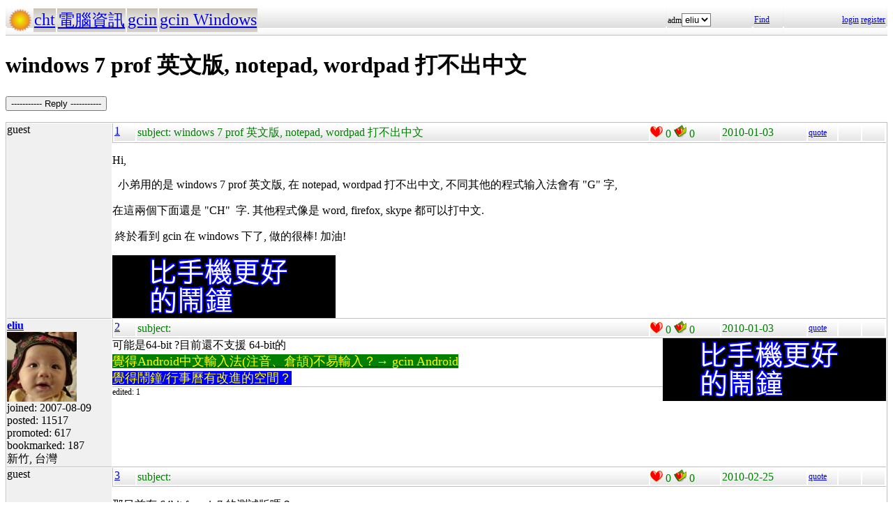

--- FILE ---
content_type: text/html; charset=UTF-8
request_url: https://hyperrate.com/thread.php?tid=16593
body_size: 7549
content:
<html>
<head>
<meta http-equiv="Content-Type" content="text/html; charset=UTF-8">
<link rel="stylesheet" type="text/css" href="my.css">
<title>windows 7 prof 英文版, notepad, wordpad 打不出中文</title>
<link rel="icon" href="icon-dir-ico/00000084.ico" type="image/x-icon">
</head>
<body>
<table class="dirbar w100"><tr class='dir4'><td class='td0'><table class='wauto'><tr><td><a href="/dir.php?eid=1"><img src="logo1.png" width="32" height="32"></a></td><td class='dirpath'><a href='dir.php?eid=20'>cht</a></td><td class='dirpath'><a href='dir.php?eid=43'>電腦資訊</a></td><td class='dirpath'><a href='dir.php?eid=67'>gcin</a></td><td class='dirpath'><a href='dir.php?eid=215'>gcin Windows</a></td></tr></table></td><td width='120'>adm<select><option onclick='window.location.assign("usr-info.php?uid=3&eid=215")'>eliu</option></select></td>
<td width='40'><a href='sea-ui.php?eid=215'>Find</a></td>
<td width='144' class='dir4 f12' align='right'><a href='login.php?eid=215'>login</a>
<a href='register.php?eid=215'>register</a></td></tr>
</table>
<h1>windows 7 prof 英文版, notepad, wordpad 打不出中文</h1><p><button onclick='window.location.assign("edit.php?parent=15760")'>----------- Reply -----------</button></p>
<table class='outer w100' cellspacing='1'>
<tr><td class='tv0 td0' width='150'><a name='15760'></a>guest</td><td class='bottom td0'><table class='left_bottom w100'><tr class='tb'><td width='30' class='td0'><a href='thread.php?tid=15760#15760'>1</a></td><td align='left'>subject:
windows 7 prof 英文版, notepad, wordpad 打不出中文</td><td width='100' class='td0'><img src='heart.png' id='he15760' alt='Promote' title='Promote' onclick='promote(15760)' onMouseOver='inc_pro(15760)' onMouseOut='dec_pro(15760)'>
<span id='pro15760'>0</span>
<a href='topic-bookmark.php?tid=15760'><img src='fav.png' alt='Bookmark' title='Bookmark'></a>
0</td><td width='120'>2010-01-03</td><td width='40' class='f12'><a href='edit.php?parent=15760&mode=quote'>quote</a></td><td width='30' class='f12'>&nbsp;</td><td width="30" class='f12'>&nbsp;</td></tr></table><div><p>
Hi,
</p>
<p>
&nbsp; 小弟用的是 windows 7 prof 英文版, 在 notepad, wordpad 打不出中文, 不同其他的程式输入法會有 &quot;G&quot; 字,
</p>
<p>
在這兩個下面還是 &quot;CH&quot;&nbsp; 字. 其他程式像是 word, firefox, skype 都可以打中文.
</p>
<p>
&nbsp;終於看到 gcin 在 windows 下了, 做的很棒! 加油! 
</p>
<div style='float:left'><a href='https://shopee.tw/product/1030707460/41311850732/'><img src='alarm-clock-bannder.png'></a></div></div>
</td></tr>
<tr><td class='tv0 td0' width='150'><a name='15762'></a><a href='usr-info.php?uid=3&eid=215'><b>eliu</b><br><img src='avatar-usr/3/3.jpg'><br></a> joined:
2007-08-09<br>posted:
11517<br>promoted: 617<br>bookmarked: 187<br>新竹, 台灣</td><td class='bottom td0'><table class='left_bottom w100'><tr class='tb'><td width='30' class='td0'><a href='thread.php?tid=15762#15762'>2</a></td><td align='left'>subject:
</td><td width='100' class='td0'><img src='heart.png' id='he15762' alt='Promote' title='Promote' onclick='promote(15762)' onMouseOver='inc_pro(15762)' onMouseOut='dec_pro(15762)'>
<span id='pro15762'>0</span>
<a href='topic-bookmark.php?tid=15762'><img src='fav.png' alt='Bookmark' title='Bookmark'></a>
0</td><td width='120'>2010-01-03</td><td width='40' class='f12'><a href='edit.php?parent=15762&mode=quote'>quote</a></td><td width='30' class='f12'>&nbsp;</td><td width="30" class='f12'>&nbsp;</td></tr></table><div>可能是64-bit ?目前還不支援 64-bit的 
<div style='float:right'><a href='https://shopee.tw/product/1030707460/41311850732/'><img src='alarm-clock-bannder.png'></a></div><div><span style="font-size: large;"><a href="https://play.google.com/store/apps/details?id=com.hyperrate.gcinfree"><span style="color: #ffff00; background-color: #008000;">覺得Android中文輸入法(注音、倉頡)不易輸入？&rarr; gcin Android</span></a></span></div>
<div><span style="color: #ffff00; font-size: large; background-color: #0000ff;"><a href="https://play.google.com/store/apps/details?id=com.hyperrate.andalarmad"><span style="color: #ffff00; background-color: #0000ff;">覺得鬧鐘/行事曆有改進的空間？</span></a></span></div></div>
<div class='tv1' style='bottom:0;'>edited: 1
</div></td></tr>
<tr><td class='tv0 td0' width='150'><a name='16506'></a>guest</td><td class='bottom td0'><table class='left_bottom w100'><tr class='tb'><td width='30' class='td0'><a href='thread.php?tid=16506#16506'>3</a></td><td align='left'>subject:
</td><td width='100' class='td0'><img src='heart.png' id='he16506' alt='Promote' title='Promote' onclick='promote(16506)' onMouseOver='inc_pro(16506)' onMouseOut='dec_pro(16506)'>
<span id='pro16506'>0</span>
<a href='topic-bookmark.php?tid=16506'><img src='fav.png' alt='Bookmark' title='Bookmark'></a>
0</td><td width='120'>2010-02-25</td><td width='40' class='f12'><a href='edit.php?parent=16506&mode=quote'>quote</a></td><td width='30' class='f12'>&nbsp;</td><td width="30" class='f12'>&nbsp;</td></tr></table><div><p>
那目前有 64bit for win7 的測試版嗎？
</p>
<p>
如果有，我想當白老鼠。 
</p>
<div style='float:left'><a href='https://shopee.tw/product/1030707460/41311850732/'><img src='alarm-clock-bannder.png'></a></div></div>
</td></tr>
<tr><td class='tv0 td0' width='150'><a name='16510'></a><a href='usr-info.php?uid=438&eid=215'><b>splin</b><br></a> joined:
2010-02-25<br>posted:
51<br>promoted: <br>bookmarked: <br>地球</td><td class='bottom td0'><table class='left_bottom w100'><tr class='tb'><td width='30' class='td0'><a href='thread.php?tid=16510#16510'>4</a></td><td align='left'>subject:
</td><td width='100' class='td0'><img src='heart.png' id='he16510' alt='Promote' title='Promote' onclick='promote(16510)' onMouseOver='inc_pro(16510)' onMouseOut='dec_pro(16510)'>
<span id='pro16510'>0</span>
<a href='topic-bookmark.php?tid=16510'><img src='fav.png' alt='Bookmark' title='Bookmark'></a>
0</td><td width='120'>2010-02-26</td><td width='40' class='f12'><a href='edit.php?parent=16510&mode=quote'>quote</a></td><td width='30' class='f12'>&nbsp;</td><td width="30" class='f12'>&nbsp;</td></tr></table><div><div>
<p>
目前有 64bit for win7 的測試版嗎？
</p>
<p>
如果有，我想當白老鼠。 
</p>
</div>
 
</div>
</td></tr>
<tr><td class='tv0 td0' width='150'><a name='16511'></a><a href='usr-info.php?uid=3&eid=215'><b>eliu</b><br><img src='avatar-usr/3/3.jpg'><br></a> joined:
2007-08-09<br>posted:
11517<br>promoted: 617<br>bookmarked: 187<br>新竹, 台灣</td><td class='bottom td0'><table class='left_bottom w100'><tr class='tb'><td width='30' class='td0'><a href='thread.php?tid=16511#16511'>5</a></td><td align='left'>subject:
</td><td width='100' class='td0'><img src='heart.png' id='he16511' alt='Promote' title='Promote' onclick='promote(16511)' onMouseOver='inc_pro(16511)' onMouseOut='dec_pro(16511)'>
<span id='pro16511'>0</span>
<a href='topic-bookmark.php?tid=16511'><img src='fav.png' alt='Bookmark' title='Bookmark'></a>
0</td><td width='120'>2010-02-26</td><td width='40' class='f12'><a href='edit.php?parent=16511&mode=quote'>quote</a></td><td width='30' class='f12'>&nbsp;</td><td width="30" class='f12'>&nbsp;</td></tr></table><div>目前還沒有，因為沒有 64-bit 機器可以 build&amp;test，有 source code。 
<div><span style="font-size: large;"><a href="https://play.google.com/store/apps/details?id=com.hyperrate.gcinfree"><span style="color: #ffff00; background-color: #008000;">覺得Android中文輸入法(注音、倉頡)不易輸入？&rarr; gcin Android</span></a></span></div>
<div><span style="color: #ffff00; font-size: large; background-color: #0000ff;"><a href="https://play.google.com/store/apps/details?id=com.hyperrate.andalarmad"><span style="color: #ffff00; background-color: #0000ff;">覺得鬧鐘/行事曆有改進的空間？</span></a></span></div></div>
</td></tr>
<tr><td class='tv0 td0' width='150'><a name='16529'></a><a href='usr-info.php?uid=438&eid=215'><b>splin</b><br></a> joined:
2010-02-25<br>posted:
51<br>promoted: <br>bookmarked: <br>地球</td><td class='bottom td0'><table class='left_bottom w100'><tr class='tb'><td width='30' class='td0'><a href='thread.php?tid=16529#16529'>6</a></td><td align='left'>subject:
</td><td width='100' class='td0'><img src='heart.png' id='he16529' alt='Promote' title='Promote' onclick='promote(16529)' onMouseOver='inc_pro(16529)' onMouseOut='dec_pro(16529)'>
<span id='pro16529'>0</span>
<a href='topic-bookmark.php?tid=16529'><img src='fav.png' alt='Bookmark' title='Bookmark'></a>
0</td><td width='120'>2010-02-26</td><td width='40' class='f12'><a href='edit.php?parent=16529&mode=quote'>quote</a></td><td width='30' class='f12'>&nbsp;</td><td width="30" class='f12'>&nbsp;</td></tr></table><div><p>
我可以幫忙 BUILD。
</p>
<p>
但我要安裝什麼軟體，才能 在 64BIT 的 W7 下去 BUILD GCIN？
</p>
<p>
可以教我嗎？:P 
</p>
</div>
</td></tr>
<tr><td class='tv0 td0' width='150'><a name='16530'></a><a href='usr-info.php?uid=59&eid=215'><b>winlin</b><br><img src='avatar-usr/59/59.jpg'><br></a> joined:
2007-09-25<br>posted:
1863<br>promoted: 111<br>bookmarked: 33<br></td><td class='bottom td0'><table class='left_bottom w100'><tr class='tb'><td width='30' class='td0'><a href='thread.php?tid=16530#16530'>7</a></td><td align='left'>subject:
</td><td width='100' class='td0'><img src='heart.png' id='he16530' alt='Promote' title='Promote' onclick='promote(16530)' onMouseOver='inc_pro(16530)' onMouseOut='dec_pro(16530)'>
<span id='pro16530'>0</span>
<a href='topic-bookmark.php?tid=16530'><img src='fav.png' alt='Bookmark' title='Bookmark'></a>
0</td><td width='120'>2010-02-26</td><td width='40' class='f12'><a href='edit.php?parent=16530&mode=quote'>quote</a></td><td width='30' class='f12'>&nbsp;</td><td width="30" class='f12'>&nbsp;</td></tr></table><div><p>
<a href="thread.php?tid=13549">compiling gcin windows</a>
</p>
<p>
&uarr;之前有在win32下的編譯簡介，但不確在在win7下能否比照辦理。
</p>
<a href="thread.php?tid=13549"></a>
<p>-------------------------------------------------------------------<br /> 好用的gcin連結：</p>
<ul>
<li><a href="files/67/67-OtyYdca5ST/README.html" target="_blank">gcin使用手冊</a></li>
<li><a href="dir.php?eid=67">最新gcin套件下載點（Fedora、Debian、Ubuntu）</a></li>
<li><a href="dir.php?eid=215" target="_blank">gcin for windows 下載點與使用指南</a></li>
<li><a href="gcin%20for%20Android">gcin for Android</a></li>
<li><a href="thread.php?tid=10789" target="_blank">拆字型輸入法自動選字使用指南(倉、嘸、行、易...等</a><a href="thread.php?tid=10789" target="_blank">gtab輸入法均適用)</a></li>
<li><a href="dir.php?eid=95">其他更多gcin的好康分享(佈景主題、圖示、輸入法、使用技巧、心得分享...等)&nbsp; </a></li>
</ul></div>
</td></tr>
<tr><td class='tv0 td0' width='150'><a name='16531'></a><a href='usr-info.php?uid=3&eid=215'><b>eliu</b><br><img src='avatar-usr/3/3.jpg'><br></a> joined:
2007-08-09<br>posted:
11517<br>promoted: 617<br>bookmarked: 187<br>新竹, 台灣</td><td class='bottom td0'><table class='left_bottom w100'><tr class='tb'><td width='30' class='td0'><a href='thread.php?tid=16531#16531'>8</a></td><td align='left'>subject:
</td><td width='100' class='td0'><img src='heart.png' id='he16531' alt='Promote' title='Promote' onclick='promote(16531)' onMouseOver='inc_pro(16531)' onMouseOut='dec_pro(16531)'>
<span id='pro16531'>0</span>
<a href='topic-bookmark.php?tid=16531'><img src='fav.png' alt='Bookmark' title='Bookmark'></a>
0</td><td width='120'>2010-02-27</td><td width='40' class='f12'><a href='edit.php?parent=16531&mode=quote'>quote</a></td><td width='30' class='f12'>&nbsp;</td><td width="30" class='f12'>&nbsp;</td></tr></table><div>理論上只要 compile gcin-ime0.ime成為 64-bit 就可以了
<div><span style="font-size: large;"><a href="https://play.google.com/store/apps/details?id=com.hyperrate.gcinfree"><span style="color: #ffff00; background-color: #008000;">覺得Android中文輸入法(注音、倉頡)不易輸入？&rarr; gcin Android</span></a></span></div>
<div><span style="color: #ffff00; font-size: large; background-color: #0000ff;"><a href="https://play.google.com/store/apps/details?id=com.hyperrate.andalarmad"><span style="color: #ffff00; background-color: #0000ff;">覺得鬧鐘/行事曆有改進的空間？</span></a></span></div></div>
<div class='tv1' style='bottom:0;'>edited: 1
</div></td></tr>
<tr><td class='tv0 td0' width='150'><a name='16538'></a><a href='usr-info.php?uid=438&eid=215'><b>splin</b><br></a> joined:
2010-02-25<br>posted:
51<br>promoted: <br>bookmarked: <br>地球</td><td class='bottom td0'><table class='left_bottom w100'><tr class='tb'><td width='30' class='td0'><a href='thread.php?tid=16538#16538'>9</a></td><td align='left'>subject:
</td><td width='100' class='td0'><img src='heart.png' id='he16538' alt='Promote' title='Promote' onclick='promote(16538)' onMouseOver='inc_pro(16538)' onMouseOut='dec_pro(16538)'>
<span id='pro16538'>0</span>
<a href='topic-bookmark.php?tid=16538'><img src='fav.png' alt='Bookmark' title='Bookmark'></a>
0</td><td width='120'>2010-02-27</td><td width='40' class='f12'><a href='edit.php?parent=16538&mode=quote'>quote</a></td><td width='30' class='f12'>&nbsp;</td><td width="30" class='f12'>&nbsp;</td></tr></table><div><p>
<div align="center"><table class="w90" cellspacing="1" cellpadding="1"><tr><td class="f11p"><b>eliu</b></td></tr><tr><td class="quote">理論上只要 compile gcin-ime0.ime成為 64-bit 就可以了
</td></tr></table></div>
</p>
<p>
請問可以在 LINUX 64 OS 下 編譯出 WINDOWS 用的 64 BIT&nbsp;&nbsp; 的 gcin-ime0.ime 嗎？
</p>
<p>
還是說一定要在 WINDOWS 64 + VC++ 才能編譯？ 
</p>
</div>
</td></tr>
<tr><td class='tv0 td0' width='150'><a name='16539'></a><a href='usr-info.php?uid=438&eid=215'><b>splin</b><br></a> joined:
2010-02-25<br>posted:
51<br>promoted: <br>bookmarked: <br>地球</td><td class='bottom td0'><table class='left_bottom w100'><tr class='tb'><td width='30' class='td0'><a href='thread.php?tid=16539#16539'>10</a></td><td align='left'>subject:
</td><td width='100' class='td0'><img src='heart.png' id='he16539' alt='Promote' title='Promote' onclick='promote(16539)' onMouseOver='inc_pro(16539)' onMouseOut='dec_pro(16539)'>
<span id='pro16539'>0</span>
<a href='topic-bookmark.php?tid=16539'><img src='fav.png' alt='Bookmark' title='Bookmark'></a>
0</td><td width='120'>2010-02-27</td><td width='40' class='f12'><a href='edit.php?parent=16539&mode=quote'>quote</a></td><td width='30' class='f12'>&nbsp;</td><td width="30" class='f12'>&nbsp;</td></tr></table><div><div align="center"><table class="w90" cellspacing="1" cellpadding="1"><tr><td class="f11p"><b>winlin</b></td></tr><tr><td class="quote">
<p>
<a href="thread.php?tid=13549">compiling gcin windows</a>
</p>
<p>
&uarr;之前有在win32下的編譯簡介，但不確在在win7下能否比照辦理。
</p>
<p>
<a href="thread.php?tid=13549"></a>
</td></tr></table></div>
</p>
<p>
在執行 ./gen-win32 後得到gcin-win32.7z&nbsp;
</p>
<p>
解開後放到 C:\ 並更名為 gcin-win32 -&gt; gcin.
</p>
<p>
在裝好所需的套件之後，卻找不到 *.sln 檔，
</p>
<p>
我要如何產生 .sln 檔案？ 
</p>
</div>
</td></tr>
<tr><td class='tv0 td0' width='150'><a name='16540'></a><a href='usr-info.php?uid=3&eid=215'><b>eliu</b><br><img src='avatar-usr/3/3.jpg'><br></a> joined:
2007-08-09<br>posted:
11517<br>promoted: 617<br>bookmarked: 187<br>新竹, 台灣</td><td class='bottom td0'><table class='left_bottom w100'><tr class='tb'><td width='30' class='td0'><a href='thread.php?tid=16540#16540'>11</a></td><td align='left'>subject:
</td><td width='100' class='td0'><img src='heart.png' id='he16540' alt='Promote' title='Promote' onclick='promote(16540)' onMouseOver='inc_pro(16540)' onMouseOut='dec_pro(16540)'>
<span id='pro16540'>0</span>
<a href='topic-bookmark.php?tid=16540'><img src='fav.png' alt='Bookmark' title='Bookmark'></a>
0</td><td width='120'>2010-02-27</td><td width='40' class='f12'><a href='edit.php?parent=16540&mode=quote'>quote</a></td><td width='30' class='f12'>&nbsp;</td><td width="30" class='f12'>&nbsp;</td></tr></table><div><p>
用這一個 
</p>
<p>
<img src="http://cle.linux.org.tw/icons/unknown.gif" alt="[   ]" /><a href="http://cle.linux.org.tw/gcin/download/gcin-win32-ime-build-src.7z">gcin-win32-ime-build-src.7z</a>
</p>
 
<div><span style="font-size: large;"><a href="https://play.google.com/store/apps/details?id=com.hyperrate.gcinfree"><span style="color: #ffff00; background-color: #008000;">覺得Android中文輸入法(注音、倉頡)不易輸入？&rarr; gcin Android</span></a></span></div>
<div><span style="color: #ffff00; font-size: large; background-color: #0000ff;"><a href="https://play.google.com/store/apps/details?id=com.hyperrate.andalarmad"><span style="color: #ffff00; background-color: #0000ff;">覺得鬧鐘/行事曆有改進的空間？</span></a></span></div></div>
</td></tr>
<tr><td class='tv0 td0' width='150'><a name='16541'></a><a href='usr-info.php?uid=438&eid=215'><b>splin</b><br></a> joined:
2010-02-25<br>posted:
51<br>promoted: <br>bookmarked: <br>地球</td><td class='bottom td0'><table class='left_bottom w100'><tr class='tb'><td width='30' class='td0'><a href='thread.php?tid=16541#16541'>12</a></td><td align='left'>subject:
</td><td width='100' class='td0'><img src='heart.png' id='he16541' alt='Promote' title='Promote' onclick='promote(16541)' onMouseOver='inc_pro(16541)' onMouseOut='dec_pro(16541)'>
<span id='pro16541'>0</span>
<a href='topic-bookmark.php?tid=16541'><img src='fav.png' alt='Bookmark' title='Bookmark'></a>
0</td><td width='120'>2010-02-27</td><td width='40' class='f12'><a href='edit.php?parent=16541&mode=quote'>quote</a></td><td width='30' class='f12'>&nbsp;</td><td width="30" class='f12'>&nbsp;</td></tr></table><div><div align="center"><table class="w90" cellspacing="1" cellpadding="1"><tr><td class="f11p"><b>eliu</b></td></tr><tr><td class="quote">
<p>
用這一個 
</p>
<p>
<img src="http://cle.linux.org.tw/icons/unknown.gif" alt="[   ]" /><a href="http://cle.linux.org.tw/gcin/download/gcin-win32-ime-build-src.7z">gcin-win32-ime-build-src.7z</a>
</p>
<p>
</td></tr></table></div>
</p>
<p>
我只有選擇 gcin-ime0 來 BUILD 結果如下，還是說我要全部都 BUILD？ 
</p>
<p>
PS.gtk+ 我用 64 的，一定要用 32 的嗎？ 
</p>
<table border="0" width="100%" bgcolor="#dfdfe5">
	<tbody>
		<tr>
			<td><font face="arial" size="+2">Results </font></td>
		</tr>
	</tbody>
</table>
<table border="0" cellspacing="0" cellpadding="0">
	<tbody>
		<tr>
			<td width="0" bgcolor="#ededf5">&nbsp;</td>
			<td width="0" bgcolor="#ffffff">&nbsp;</td>
			<td width="*">
			<pre>
						Build log was saved at &quot;file://c:\gcin\gcin-ime0\Release\BuildLog.htm&quot;
			gcin-ime0 - 1 error(s), 69 warning(s)
			</pre>
			</td>
		</tr>
	</tbody>
</table>
</div>
<div class='tv1' style='bottom:0;'>edited: 1
<a href='topic-files-dir/41/16541-U7AI2sSVab/BuildLog.htm' title='BuildLog.htm m/a:2010-02-27/18 hr ago size:26408'><img src='file.png'></a>
</div></td></tr>
<tr><td class='tv0 td0' width='150'><a name='16542'></a><a href='usr-info.php?uid=3&eid=215'><b>eliu</b><br><img src='avatar-usr/3/3.jpg'><br></a> joined:
2007-08-09<br>posted:
11517<br>promoted: 617<br>bookmarked: 187<br>新竹, 台灣</td><td class='bottom td0'><table class='left_bottom w100'><tr class='tb'><td width='30' class='td0'><a href='thread.php?tid=16542#16542'>13</a></td><td align='left'>subject:
</td><td width='100' class='td0'><img src='heart.png' id='he16542' alt='Promote' title='Promote' onclick='promote(16542)' onMouseOver='inc_pro(16542)' onMouseOut='dec_pro(16542)'>
<span id='pro16542'>0</span>
<a href='topic-bookmark.php?tid=16542'><img src='fav.png' alt='Bookmark' title='Bookmark'></a>
0</td><td width='120'>2010-02-27</td><td width='40' class='f12'><a href='edit.php?parent=16542&mode=quote'>quote</a></td><td width='30' class='f12'>&nbsp;</td><td width="30" class='f12'>&nbsp;</td></tr></table><div><p>
<div align="center"><table class="w90" cellspacing="1" cellpadding="1"><tr><td class="quote">\ChewingIME.rc(10) : fatal error RC1015: cannot open include file 'winres.h'.</td></tr></table></div>
</p>
<p>
Visual Studio 2008 要改成
</p>
<p>
#include &quot;winresrc.h&quot; 
</p>
<p>
32-bit gcin.exe 可以節省 memory &amp; disk
</p>
<div><span style="font-size: large;"><a href="https://play.google.com/store/apps/details?id=com.hyperrate.gcinfree"><span style="color: #ffff00; background-color: #008000;">覺得Android中文輸入法(注音、倉頡)不易輸入？&rarr; gcin Android</span></a></span></div>
<div><span style="color: #ffff00; font-size: large; background-color: #0000ff;"><a href="https://play.google.com/store/apps/details?id=com.hyperrate.andalarmad"><span style="color: #ffff00; background-color: #0000ff;">覺得鬧鐘/行事曆有改進的空間？</span></a></span></div></div>
<div class='tv1' style='bottom:0;'>edited: 3
</div></td></tr>
<tr><td class='tv0 td0' width='150'><a name='16547'></a><a href='usr-info.php?uid=55&eid=215'><b>caleb</b><br></a> joined:
2007-09-22<br>posted:
630<br>promoted: 134<br>bookmarked: 90<br></td><td class='bottom td0'><table class='left_bottom w100'><tr class='tb'><td width='30' class='td0'><a href='thread.php?tid=16547#16547'>14</a></td><td align='left'>subject:
</td><td width='100' class='td0'><img src='heart.png' id='he16547' alt='Promote' title='Promote' onclick='promote(16547)' onMouseOver='inc_pro(16547)' onMouseOut='dec_pro(16547)'>
<span id='pro16547'>0</span>
<a href='topic-bookmark.php?tid=16547'><img src='fav.png' alt='Bookmark' title='Bookmark'></a>
0</td><td width='120'>2010-02-27</td><td width='40' class='f12'><a href='edit.php?parent=16547&mode=quote'>quote</a></td><td width='30' class='f12'>&nbsp;</td><td width="30" class='f12'>&nbsp;</td></tr></table><div><p><div align="center"><table class="w90" cellspacing="1" cellpadding="1"><tr><td class="f11p"><b>splin</b></td></tr><tr><td class="quote">PS.gtk+ 我用 64 的，一定要用 32 的嗎？</td></tr></table></div></p><p>全部都要用 64bit 的。</p><p>沒弄錯的話 M$ Windows 需要 64bit / 32bit 各一套 IME 才能在所有&nbsp;64bit / 32bit 軟體使用輸入法。</p></div>
</td></tr>
<tr><td class='tv0 td0' width='150'><a name='16551'></a><a href='usr-info.php?uid=3&eid=215'><b>eliu</b><br><img src='avatar-usr/3/3.jpg'><br></a> joined:
2007-08-09<br>posted:
11517<br>promoted: 617<br>bookmarked: 187<br>新竹, 台灣</td><td class='bottom td0'><table class='left_bottom w100'><tr class='tb'><td width='30' class='td0'><a href='thread.php?tid=16551#16551'>15</a></td><td align='left'>subject:
</td><td width='100' class='td0'><img src='heart.png' id='he16551' alt='Promote' title='Promote' onclick='promote(16551)' onMouseOver='inc_pro(16551)' onMouseOut='dec_pro(16551)'>
<span id='pro16551'>0</span>
<a href='topic-bookmark.php?tid=16551'><img src='fav.png' alt='Bookmark' title='Bookmark'></a>
0</td><td width='120'>2010-02-27</td><td width='40' class='f12'><a href='edit.php?parent=16551&mode=quote'>quote</a></td><td width='30' class='f12'>&nbsp;</td><td width="30" class='f12'>&nbsp;</td></tr></table><div><div align="center"><table class="w90" cellspacing="1" cellpadding="1"><tr><td class="f11p"><b>caleb</b></td></tr><tr><td class="quote">全部都要用 64bit 的。
<p>
沒弄錯的話 M$ Windows 需要 64bit / 32bit 各一套 IME 才能在所有&nbsp;64bit / 32bit 軟體使用輸入法。</td></tr></table></div>
</p>
<p>
.ime 有 32-bit &amp; 64-bit 之分，其實 .IME就是 .DLL，所以需要兩套。
</p>
<p>
gcin.exe 也就是 server 的部份只需要 32-bit 就可以了，.ime &amp; gcin.exe 的 IPC(inter-process communication) 是用 socket，所以 32-bit 的 gcin.exe 仍然可以用。 
</p>
<div><span style="font-size: large;"><a href="https://play.google.com/store/apps/details?id=com.hyperrate.gcinfree"><span style="color: #ffff00; background-color: #008000;">覺得Android中文輸入法(注音、倉頡)不易輸入？&rarr; gcin Android</span></a></span></div>
<div><span style="color: #ffff00; font-size: large; background-color: #0000ff;"><a href="https://play.google.com/store/apps/details?id=com.hyperrate.andalarmad"><span style="color: #ffff00; background-color: #0000ff;">覺得鬧鐘/行事曆有改進的空間？</span></a></span></div></div>
<div class='tv1' style='bottom:0;'>edited: 1
</div></td></tr>
<tr><td class='tv0 td0' width='150'><a name='16571'></a><a href='usr-info.php?uid=438&eid=215'><b>splin</b><br></a> joined:
2010-02-25<br>posted:
51<br>promoted: <br>bookmarked: <br>地球</td><td class='bottom td0'><table class='left_bottom w100'><tr class='tb'><td width='30' class='td0'><a href='thread.php?tid=16571#16571'>16</a></td><td align='left'>subject:
</td><td width='100' class='td0'><img src='heart.png' id='he16571' alt='Promote' title='Promote' onclick='promote(16571)' onMouseOver='inc_pro(16571)' onMouseOut='dec_pro(16571)'>
<span id='pro16571'>0</span>
<a href='topic-bookmark.php?tid=16571'><img src='fav.png' alt='Bookmark' title='Bookmark'></a>
0</td><td width='120'>2010-02-28</td><td width='40' class='f12'><a href='edit.php?parent=16571&mode=quote'>quote</a></td><td width='30' class='f12'>&nbsp;</td><td width="30" class='f12'>&nbsp;</td></tr></table><div><p>
已經編譯出來了。
</p>
<p>
我現在要放到那裡去？
</p>
<p>
C:\Windows\System32
</p>
<p>
C:\Windows\SysWOW64
</p>
</div>
</td></tr>
<tr><td class='tv0 td0' width='150'><a name='16572'></a><a href='usr-info.php?uid=3&eid=215'><b>eliu</b><br><img src='avatar-usr/3/3.jpg'><br></a> joined:
2007-08-09<br>posted:
11517<br>promoted: 617<br>bookmarked: 187<br>新竹, 台灣</td><td class='bottom td0'><table class='left_bottom w100'><tr class='tb'><td width='30' class='td0'><a href='thread.php?tid=16572#16572'>17</a></td><td align='left'>subject:
</td><td width='100' class='td0'><img src='heart.png' id='he16572' alt='Promote' title='Promote' onclick='promote(16572)' onMouseOver='inc_pro(16572)' onMouseOut='dec_pro(16572)'>
<span id='pro16572'>0</span>
<a href='topic-bookmark.php?tid=16572'><img src='fav.png' alt='Bookmark' title='Bookmark'></a>
0</td><td width='120'>2010-02-28</td><td width='40' class='f12'><a href='edit.php?parent=16572&mode=quote'>quote</a></td><td width='30' class='f12'>&nbsp;</td><td width="30" class='f12'>&nbsp;</td></tr></table><div><div align="center"><table class="w90" cellspacing="1" cellpadding="1"><tr><td class="f11p"><b>splin</b></td></tr><tr><td class="quote">已經編譯出來了。
<p>
我現在要放到那裡去？
</p>
<p>
C:\Windows\System32
</p>
<p>
C:\Windows\SysWOW64</td></tr></table></div>
</p>
<p>
看起來很怪，據說應該是這樣的 
</p>
<p>
C:\Windows\System32 &rarr; 64-bit DLL
</p>
<p>
C:\Windows\SysWOW64 &rarr; 32-bit DLL&nbsp; <strong>&rarr; WoW64</strong> (<em>Windows-on-Windows 64-bit</em>) 
</p>
<div><span style="font-size: large;"><a href="https://play.google.com/store/apps/details?id=com.hyperrate.gcinfree"><span style="color: #ffff00; background-color: #008000;">覺得Android中文輸入法(注音、倉頡)不易輸入？&rarr; gcin Android</span></a></span></div>
<div><span style="color: #ffff00; font-size: large; background-color: #0000ff;"><a href="https://play.google.com/store/apps/details?id=com.hyperrate.andalarmad"><span style="color: #ffff00; background-color: #0000ff;">覺得鬧鐘/行事曆有改進的空間？</span></a></span></div></div>
<div class='tv1' style='bottom:0;'>edited: 1
</div></td></tr>
<tr><td class='tv0 td0' width='150'><a name='16573'></a><a href='usr-info.php?uid=438&eid=215'><b>splin</b><br></a> joined:
2010-02-25<br>posted:
51<br>promoted: <br>bookmarked: <br>地球</td><td class='bottom td0'><table class='left_bottom w100'><tr class='tb'><td width='30' class='td0'><a href='thread.php?tid=16573#16573'>18</a></td><td align='left'>subject:
</td><td width='100' class='td0'><img src='heart.png' id='he16573' alt='Promote' title='Promote' onclick='promote(16573)' onMouseOver='inc_pro(16573)' onMouseOut='dec_pro(16573)'>
<span id='pro16573'>0</span>
<a href='topic-bookmark.php?tid=16573'><img src='fav.png' alt='Bookmark' title='Bookmark'></a>
0</td><td width='120'>2010-02-28</td><td width='40' class='f12'><a href='edit.php?parent=16573&mode=quote'>quote</a></td><td width='30' class='f12'>&nbsp;</td><td width="30" class='f12'>&nbsp;</td></tr></table><div><div align="center"><table class="w90" cellspacing="1" cellpadding="1"><tr><td class="f11p"><b>eliu</b></td></tr><tr><td class="quote">
<p>
&nbsp;
</p>
<p>
看起來很怪，據說應該是這樣的 
</p>
<p>
C:\Windows\System32 &rarr; 64-bit DLL
</p>
<p>
C:\Windows\SysWOW64 &rarr; 32-bit DLL&nbsp; <strong>&rarr; WoW64</strong> (<em>Windows-on-Windows 64-bit</em>) 
</p>
<p>
</td></tr></table></div>
</p>
<p>
我放了，但是沒有用。
</p>
<p>
用 32BIT 的程式，按下 CTRL + SPACE 會看到 G 的圖示 及 預設的輸入法的圖示出現 及 半/全型的圖示出現。
</p>
<p>
而在 64BIT 的程式，按下 CTRL + SPACE 會看到 G 的圖示出現，但 預設的輸入法的圖示 及 半/全型 的圖示沒有出現。 
</p>
</div>
<div class='tv1' style='bottom:0;'>
<a href='topic-files-dir/73/16573-u9MN0hIEfc/gcin_ime_32_64.7z' title='gcin_ime_32_64.7z m/a:2010-02-28/3 days ago size:21428'><img src='file.png'></a>
</div></td></tr>
<tr><td class='tv0 td0' width='150'><a name='16574'></a><a href='usr-info.php?uid=3&eid=215'><b>eliu</b><br><img src='avatar-usr/3/3.jpg'><br></a> joined:
2007-08-09<br>posted:
11517<br>promoted: 617<br>bookmarked: 187<br>新竹, 台灣</td><td class='bottom td0'><table class='left_bottom w100'><tr class='tb'><td width='30' class='td0'><a href='thread.php?tid=16574#16574'>19</a></td><td align='left'>subject:
</td><td width='100' class='td0'><img src='heart.png' id='he16574' alt='Promote' title='Promote' onclick='promote(16574)' onMouseOver='inc_pro(16574)' onMouseOut='dec_pro(16574)'>
<span id='pro16574'>0</span>
<a href='topic-bookmark.php?tid=16574'><img src='fav.png' alt='Bookmark' title='Bookmark'></a>
0</td><td width='120'>2010-03-01</td><td width='40' class='f12'><a href='edit.php?parent=16574&mode=quote'>quote</a></td><td width='30' class='f12'>&nbsp;</td><td width="30" class='f12'>&nbsp;</td></tr></table><div><p>
<div align="center"><table class="w90" cellspacing="1" cellpadding="1"><tr><td class="f11p"><b>splin</b></td></tr><tr><td class="quote">而在 64BIT 的程式，按下 CTRL + SPACE 會看到 G 的圖示出現，但 預設的輸入法的圖示 及 半/全型 的圖示沒有出現。</td></tr></table></div>
</p>
可以直接執行 c:\programs files\gcin\bin\gcin.exe ？
<div><span style="font-size: large;"><a href="https://play.google.com/store/apps/details?id=com.hyperrate.gcinfree"><span style="color: #ffff00; background-color: #008000;">覺得Android中文輸入法(注音、倉頡)不易輸入？&rarr; gcin Android</span></a></span></div>
<div><span style="color: #ffff00; font-size: large; background-color: #0000ff;"><a href="https://play.google.com/store/apps/details?id=com.hyperrate.andalarmad"><span style="color: #ffff00; background-color: #0000ff;">覺得鬧鐘/行事曆有改進的空間？</span></a></span></div></div>
</td></tr>
<tr><td class='tv0 td0' width='150'><a name='16575'></a><a href='usr-info.php?uid=438&eid=215'><b>splin</b><br></a> joined:
2010-02-25<br>posted:
51<br>promoted: <br>bookmarked: <br>地球</td><td class='bottom td0'><table class='left_bottom w100'><tr class='tb'><td width='30' class='td0'><a href='thread.php?tid=16575#16575'>20</a></td><td align='left'>subject:
</td><td width='100' class='td0'><img src='heart.png' id='he16575' alt='Promote' title='Promote' onclick='promote(16575)' onMouseOver='inc_pro(16575)' onMouseOut='dec_pro(16575)'>
<span id='pro16575'>0</span>
<a href='topic-bookmark.php?tid=16575'><img src='fav.png' alt='Bookmark' title='Bookmark'></a>
0</td><td width='120'>2010-03-01</td><td width='40' class='f12'><a href='edit.php?parent=16575&mode=quote'>quote</a></td><td width='30' class='f12'>&nbsp;</td><td width="30" class='f12'>&nbsp;</td></tr></table><div><div align="center"><table class="w90" cellspacing="1" cellpadding="1"><tr><td class="f11p"><b>eliu</b></td></tr><tr><td class="quote">
<p>
&nbsp;
</p>
<p>
可以直接執行 c:\programs files\gcin\bin\gcin.exe ？
</td></tr></table></div>
</p>
<p>
直接執行試過了，沒用。
</p>
<p>
感覺上是似乎是 IME 有呼叫到 GCIN 但是輸入法的部份，似乎是沒有。
</p>
<p>
我是先在 32BIT 的程式上叫出 GCIN，接下來才用換到 64BIT 的程式上去使用 GCIN 時，卻發現輸入法圖示及半/全型的圖示都不見了。
</p>
<p>
只剩下一個 G 的圖示。 
</p>
<p>
執行 64BIT 程式，按 CTRL +SPACE -&gt; 手動執行 GCIN-&gt;試著輸入文字 -&gt; FAILED。 
</p>
</div>
<div class='tv1' style='bottom:0;'>edited: 1
</div></td></tr>
<tr><td class='tv0 td0' width='150'><a name='16593'></a><a href='usr-info.php?uid=438&eid=215'><b>splin</b><br></a> joined:
2010-02-25<br>posted:
51<br>promoted: <br>bookmarked: <br>地球</td><td class='bottom td0'><table class='left_bottom w100'><tr class='tb'><td width='30' class='td0'><a href='thread.php?tid=16593#16593'>21</a></td><td align='left'>subject:
</td><td width='100' class='td0'><img src='heart.png' id='he16593' alt='Promote' title='Promote' onclick='promote(16593)' onMouseOver='inc_pro(16593)' onMouseOut='dec_pro(16593)'>
<span id='pro16593'>0</span>
<a href='topic-bookmark.php?tid=16593'><img src='fav.png' alt='Bookmark' title='Bookmark'></a>
0</td><td width='120'>2010-03-02</td><td width='40' class='f12'><a href='edit.php?parent=16593&mode=quote'>quote</a></td><td width='30' class='f12'>&nbsp;</td><td width="30" class='f12'>&nbsp;</td></tr></table><div><p>
另外，我在設定 VC++ Directies 選項的時候，只有看見 WIN32 如附圖。
</p>
<p>
我看不到 PLATFORM 有 WIN64 的選項，這個對嗎？
</p>
<p>
<img src='topic-files-dir/93/16593-J9amRzAyPO/Options.png'> 
</p>
</div>
<div class='tv1' style='bottom:0;'>
<a href='topic-files-dir/93/16593-J9amRzAyPO/Options.png' title='Options.png m/a:2010-03-02/4 days ago size:77185'><img src='topic-files-dir/93/16593-J9amRzAyPO/ico-Options.png'></a>
</div></td></tr>
<tr><td class='tv0 td0' width='150'><a name='16595'></a><a href='usr-info.php?uid=3&eid=215'><b>eliu</b><br><img src='avatar-usr/3/3.jpg'><br></a> joined:
2007-08-09<br>posted:
11517<br>promoted: 617<br>bookmarked: 187<br>新竹, 台灣</td><td class='bottom td0'><table class='left_bottom w100'><tr class='tb'><td width='30' class='td0'><a href='thread.php?tid=16595#16595'>22</a></td><td align='left'>subject:
</td><td width='100' class='td0'><img src='heart.png' id='he16595' alt='Promote' title='Promote' onclick='promote(16595)' onMouseOver='inc_pro(16595)' onMouseOut='dec_pro(16595)'>
<span id='pro16595'>0</span>
<a href='topic-bookmark.php?tid=16595'><img src='fav.png' alt='Bookmark' title='Bookmark'></a>
0</td><td width='120'>2010-03-02</td><td width='40' class='f12'><a href='edit.php?parent=16595&mode=quote'>quote</a></td><td width='30' class='f12'>&nbsp;</td><td width="30" class='f12'>&nbsp;</td></tr></table><div>是用 express edition ?，express 沒有 64-bit 的 compiler
<div><span style="font-size: large;"><a href="https://play.google.com/store/apps/details?id=com.hyperrate.gcinfree"><span style="color: #ffff00; background-color: #008000;">覺得Android中文輸入法(注音、倉頡)不易輸入？&rarr; gcin Android</span></a></span></div>
<div><span style="color: #ffff00; font-size: large; background-color: #0000ff;"><a href="https://play.google.com/store/apps/details?id=com.hyperrate.andalarmad"><span style="color: #ffff00; background-color: #0000ff;">覺得鬧鐘/行事曆有改進的空間？</span></a></span></div></div>
</td></tr>
<tr><td class='tv0 td0' width='150'><a name='16606'></a><a href='usr-info.php?uid=438&eid=215'><b>splin</b><br></a> joined:
2010-02-25<br>posted:
51<br>promoted: <br>bookmarked: <br>地球</td><td class='bottom td0'><table class='left_bottom w100'><tr class='tb'><td width='30' class='td0'><a href='thread.php?tid=16606#16606'>23</a></td><td align='left'>subject:
</td><td width='100' class='td0'><img src='heart.png' id='he16606' alt='Promote' title='Promote' onclick='promote(16606)' onMouseOver='inc_pro(16606)' onMouseOut='dec_pro(16606)'>
<span id='pro16606'>0</span>
<a href='topic-bookmark.php?tid=16606'><img src='fav.png' alt='Bookmark' title='Bookmark'></a>
0</td><td width='120'>2010-03-03</td><td width='40' class='f12'><a href='edit.php?parent=16606&mode=quote'>quote</a></td><td width='30' class='f12'>&nbsp;</td><td width="30" class='f12'>&nbsp;</td></tr></table><div><p>
<div align="center"><table class="w90" cellspacing="1" cellpadding="1"><tr><td class="f11p"><b>eliu</b></td></tr><tr><td class="quote">是用 express edition ?，express 沒有 64-bit 的 compiler
</td></tr></table></div>
</p>
<p>
不是 EXPRESS EDITION 的。
</p>
<p>
不過，看樣子手上這版也不是 X64 的。要再重新找過來編了。
</p>
</div>
</td></tr>
<tr><td class='tv0 td0' width='150'><a name='17160'></a><a href='usr-info.php?uid=110&eid=215'><b>coolcd</b><br></a> joined:
2008-01-21<br>posted:
2601<br>promoted: 348<br>bookmarked: 95<br></td><td class='bottom td0'><table class='left_bottom w100'><tr class='tb'><td width='30' class='td0'><a href='thread.php?tid=17160#17160'>24</a></td><td align='left'>subject:
</td><td width='100' class='td0'><img src='heart.png' id='he17160' alt='Promote' title='Promote' onclick='promote(17160)' onMouseOver='inc_pro(17160)' onMouseOut='dec_pro(17160)'>
<span id='pro17160'>0</span>
<a href='topic-bookmark.php?tid=17160'><img src='fav.png' alt='Bookmark' title='Bookmark'></a>
0</td><td width='120'>2010-04-06</td><td width='40' class='f12'><a href='edit.php?parent=17160&mode=quote'>quote</a></td><td width='30' class='f12'>&nbsp;</td><td width="30" class='f12'>&nbsp;</td></tr></table><div>有人可以幫忙編嗎？使用不同程式還要切換輸入法感覺不太方便。&nbsp;<img src="tinymce/jscripts/tiny_mce/plugins/emotions/images/smiley-innocent.gif" border="0" alt="我是無辜的" title="我是無辜的" /></div>
</td></tr>
<tr><td class='tv0 td0' width='150'><a name='19552'></a><a href='usr-info.php?uid=3&eid=215'><b>eliu</b><br><img src='avatar-usr/3/3.jpg'><br></a> joined:
2007-08-09<br>posted:
11517<br>promoted: 617<br>bookmarked: 187<br>新竹, 台灣</td><td class='bottom td0'><table class='left_bottom w100'><tr class='tb'><td width='30' class='td0'><a href='thread.php?tid=19552#19552'>25</a></td><td align='left'>subject:
</td><td width='100' class='td0'><img src='heart.png' id='he19552' alt='Promote' title='Promote' onclick='promote(19552)' onMouseOver='inc_pro(19552)' onMouseOut='dec_pro(19552)'>
<span id='pro19552'>1</span>
<a href='topic-bookmark.php?tid=19552'><img src='fav.png' alt='Bookmark' title='Bookmark'></a>
0</td><td width='120'>2010-07-06</td><td width='40' class='f12'><a href='edit.php?parent=19552&mode=quote'>quote</a></td><td width='30' class='f12'>&nbsp;</td><td width="30" class='f12'>&nbsp;</td></tr></table><div><p>
下載解開後，把 
</p>
<ul>
	<li>gcin0-64.ime &rarr; c:\windows\system32&nbsp; (64-bit directory)
	</li>
	<li>installer-64.exe &rarr; c:\program files\gcin</li>
</ul>
<p>
執行 installer-64.exe。沒有 64-bit 的 windows 可以測試，不知道是否可以正確使用。
</p>
<p>
vc++ express 2010 + win 7 sdk 就可以 compile 64-bit，不過沒有 msi 的 builder
</p>
<table border="0">
	<tbody>
		<tr>
			<td valign="top"><img src="http://cle.linux.org.tw/icons/unknown.gif" alt="[   ]" /></td>
			<td><a href="http://cle.linux.org.tw/gcin/download/windows-win32-gcin/gcin-ime64.7z">gcin-ime64.7z</a></td>
			<td align="right">&nbsp;</td>
		</tr>
	</tbody>
</table>
<div><span style="font-size: large;"><a href="https://play.google.com/store/apps/details?id=com.hyperrate.gcinfree"><span style="color: #ffff00; background-color: #008000;">覺得Android中文輸入法(注音、倉頡)不易輸入？&rarr; gcin Android</span></a></span></div>
<div><span style="color: #ffff00; font-size: large; background-color: #0000ff;"><a href="https://play.google.com/store/apps/details?id=com.hyperrate.andalarmad"><span style="color: #ffff00; background-color: #0000ff;">覺得鬧鐘/行事曆有改進的空間？</span></a></span></div></div>
<div class='tv1' style='bottom:0;'>edited: 2
</div></td></tr>
<tr><td class='tv0 td0' width='150'><a name='19554'></a><a href='usr-info.php?uid=110&eid=215'><b>coolcd</b><br></a> joined:
2008-01-21<br>posted:
2601<br>promoted: 348<br>bookmarked: 95<br></td><td class='bottom td0'><table class='left_bottom w100'><tr class='tb'><td width='30' class='td0'><a href='thread.php?tid=19554#19554'>26</a></td><td align='left'>subject:
</td><td width='100' class='td0'><img src='heart.png' id='he19554' alt='Promote' title='Promote' onclick='promote(19554)' onMouseOver='inc_pro(19554)' onMouseOut='dec_pro(19554)'>
<span id='pro19554'>0</span>
<a href='topic-bookmark.php?tid=19554'><img src='fav.png' alt='Bookmark' title='Bookmark'></a>
0</td><td width='120'>2010-07-06</td><td width='40' class='f12'><a href='edit.php?parent=19554&mode=quote'>quote</a></td><td width='30' class='f12'>&nbsp;</td><td width="30" class='f12'>&nbsp;</td></tr></table><div><p>
遇到一個錯誤 (見附圖) 
</p>
<p>
需要安裝 Visual C++ 2010 Express ？ 
</p>
<p>
&nbsp;<a href="http://www.microsoft.com/express/Downloads/#2010-All">http://www.microsoft.com/express/Downloads/#2010-All</a>
</p>
<p>
看 iso&nbsp;好像蠻大的&hellip;&hellip;
</p>
</div>
<div class='tv1' style='bottom:0;'>
<a href='topic-files-dir/54/19554-em30fBvtyz/gcin-error.jpg' title='gcin-error.jpg m/a:2010-07-06/2026-01-04 size:36008'><img src='topic-files-dir/54/19554-em30fBvtyz/ico-gcin-error.jpg'></a>
</div></td></tr>
<tr><td class='tv0 td0' width='150'><a name='19558'></a><a href='usr-info.php?uid=3&eid=215'><b>eliu</b><br><img src='avatar-usr/3/3.jpg'><br></a> joined:
2007-08-09<br>posted:
11517<br>promoted: 617<br>bookmarked: 187<br>新竹, 台灣</td><td class='bottom td0'><table class='left_bottom w100'><tr class='tb'><td width='30' class='td0'><a href='thread.php?tid=19558#19558'>27</a></td><td align='left'>subject:
</td><td width='100' class='td0'><img src='heart.png' id='he19558' alt='Promote' title='Promote' onclick='promote(19558)' onMouseOver='inc_pro(19558)' onMouseOut='dec_pro(19558)'>
<span id='pro19558'>0</span>
<a href='topic-bookmark.php?tid=19558'><img src='fav.png' alt='Bookmark' title='Bookmark'></a>
0</td><td width='120'>2010-07-07</td><td width='40' class='f12'><a href='edit.php?parent=19558&mode=quote'>quote</a></td><td width='30' class='f12'>&nbsp;</td><td width="30" class='f12'>&nbsp;</td></tr></table><div>不需要，MSVCR100.dll 可以去 install<br />
<h1><a href="http://www.microsoft.com/downloads/details.aspx?familyid=BD512D9E-43C8-4655-81BF-9350143D5867&amp;displaylang=en" target="_blank">Microsoft Visual C++ 2010 Redistributable Package (x64)</a></h1> 
<div><span style="font-size: large;"><a href="https://play.google.com/store/apps/details?id=com.hyperrate.gcinfree"><span style="color: #ffff00; background-color: #008000;">覺得Android中文輸入法(注音、倉頡)不易輸入？&rarr; gcin Android</span></a></span></div>
<div><span style="color: #ffff00; font-size: large; background-color: #0000ff;"><a href="https://play.google.com/store/apps/details?id=com.hyperrate.andalarmad"><span style="color: #ffff00; background-color: #0000ff;">覺得鬧鐘/行事曆有改進的空間？</span></a></span></div></div>
<div class='tv1' style='bottom:0;'>edited: 1
</div></td></tr>
<tr><td class='tv0 td0' width='150'><a name='19569'></a><a href='usr-info.php?uid=110&eid=215'><b>coolcd</b><br></a> joined:
2008-01-21<br>posted:
2601<br>promoted: 348<br>bookmarked: 95<br></td><td class='bottom td0'><table class='left_bottom w100'><tr class='tb'><td width='30' class='td0'><a href='thread.php?tid=19569#19569'>28</a></td><td align='left'>subject:
</td><td width='100' class='td0'><img src='heart.png' id='he19569' alt='Promote' title='Promote' onclick='promote(19569)' onMouseOver='inc_pro(19569)' onMouseOut='dec_pro(19569)'>
<span id='pro19569'>0</span>
<a href='topic-bookmark.php?tid=19569'><img src='fav.png' alt='Bookmark' title='Bookmark'></a>
0</td><td width='120'>2010-07-07</td><td width='40' class='f12'><a href='edit.php?parent=19569&mode=quote'>quote</a></td><td width='30' class='f12'>&nbsp;</td><td width="30" class='f12'>&nbsp;</td></tr></table><div><p>
目前在 notepad (win7 64bit) 測試會出現 cannot find window 的對話方塊 
</p>
</div>
</td></tr>
<tr><td class='tv0 td0' width='150'><a name='19570'></a><a href='usr-info.php?uid=3&eid=215'><b>eliu</b><br><img src='avatar-usr/3/3.jpg'><br></a> joined:
2007-08-09<br>posted:
11517<br>promoted: 617<br>bookmarked: 187<br>新竹, 台灣</td><td class='bottom td0'><table class='left_bottom w100'><tr class='tb'><td width='30' class='td0'><a href='thread.php?tid=19570#19570'>29</a></td><td align='left'>subject:
</td><td width='100' class='td0'><img src='heart.png' id='he19570' alt='Promote' title='Promote' onclick='promote(19570)' onMouseOver='inc_pro(19570)' onMouseOut='dec_pro(19570)'>
<span id='pro19570'>0</span>
<a href='topic-bookmark.php?tid=19570'><img src='fav.png' alt='Bookmark' title='Bookmark'></a>
0</td><td width='120'>2010-07-07</td><td width='40' class='f12'><a href='edit.php?parent=19570&mode=quote'>quote</a></td><td width='30' class='f12'>&nbsp;</td><td width="30" class='f12'>&nbsp;</td></tr></table><div>gcin.exe 有沒有正在執行 ？有 icon
<div><span style="font-size: large;"><a href="https://play.google.com/store/apps/details?id=com.hyperrate.gcinfree"><span style="color: #ffff00; background-color: #008000;">覺得Android中文輸入法(注音、倉頡)不易輸入？&rarr; gcin Android</span></a></span></div>
<div><span style="color: #ffff00; font-size: large; background-color: #0000ff;"><a href="https://play.google.com/store/apps/details?id=com.hyperrate.andalarmad"><span style="color: #ffff00; background-color: #0000ff;">覺得鬧鐘/行事曆有改進的空間？</span></a></span></div></div>
</td></tr>
<tr><td class='tv0 td0' width='150'><a name='19571'></a><a href='usr-info.php?uid=110&eid=215'><b>coolcd</b><br></a> joined:
2008-01-21<br>posted:
2601<br>promoted: 348<br>bookmarked: 95<br></td><td class='bottom td0'><table class='left_bottom w100'><tr class='tb'><td width='30' class='td0'><a href='thread.php?tid=19571#19571'>30</a></td><td align='left'>subject:
</td><td width='100' class='td0'><img src='heart.png' id='he19571' alt='Promote' title='Promote' onclick='promote(19571)' onMouseOver='inc_pro(19571)' onMouseOut='dec_pro(19571)'>
<span id='pro19571'>0</span>
<a href='topic-bookmark.php?tid=19571'><img src='fav.png' alt='Bookmark' title='Bookmark'></a>
0</td><td width='120'>2010-07-07</td><td width='40' class='f12'><a href='edit.php?parent=19571&mode=quote'>quote</a></td><td width='30' class='f12'>&nbsp;</td><td width="30" class='f12'>&nbsp;</td></tr></table><div><p>
gcin.exe 沒有執行。
</p>
<p>
原來我是特別建立 C:\Program Files\gcin 把 installer-64.exe 放進去
</p>
<p>
看起來是我誤解了？
</p>
<p>
gcin 在 Win7 是安裝到&nbsp; C:\Program Files (x86)\gcin
</p>
<p>
所以應該是把 installer-64.exe 放到 gcin 安裝資料夾？
</p>
<p>
我也試著把 installer-64.exe 放到 C:\Program Files (x86)\gcin
</p>
<p>
不過還是沒有辦法正常運作
</p>
<p>
大 G 圖示會出現
</p>
<p>
可選擇 「中文(繁體) - gcin64 輸入法」 
</p>
<p>
但切過去後，還是輸入英文，而且會有 delay 的感覺
</p>
</div>
</td></tr>
</table>
<div class='f18'>1,<a href='thread.php?tid=15760&pg=2'>2</a>,<a href='thread.php?tid=15760&pg=2'>next</a></div><p><button onclick='window.location.assign("edit.php?parent=15760")'>----------- Reply -----------</button></p>
<table class="dirbar w100"><tr class='dir4'><td class='td0'><table class='wauto'><tr><td><a href="/dir.php?eid=1"><img src="logo1.png" width="32" height="32"></a></td><td class='dirpath'><a href='dir.php?eid=20'>cht</a></td><td class='dirpath'><a href='dir.php?eid=43'>電腦資訊</a></td><td class='dirpath'><a href='dir.php?eid=67'>gcin</a></td><td class='dirpath'><a href='dir.php?eid=215'>gcin Windows</a></td></tr></table></td><td width='120'>adm<select><option onclick='window.location.assign("usr-info.php?uid=3&eid=215")'>eliu</option></select></td>
<td width='40'><a href='sea-ui.php?eid=215'>Find</a></td>
<td width='144' class='dir4 f12' align='right'><a href='login.php?eid=215'>login</a>
<a href='register.php?eid=215'>register</a></td></tr>
</table>
<a href='topic-referer.php?tid=15760' target='_blank'>views:227652</a><p id='dbg'></p>
</body>
</html>
